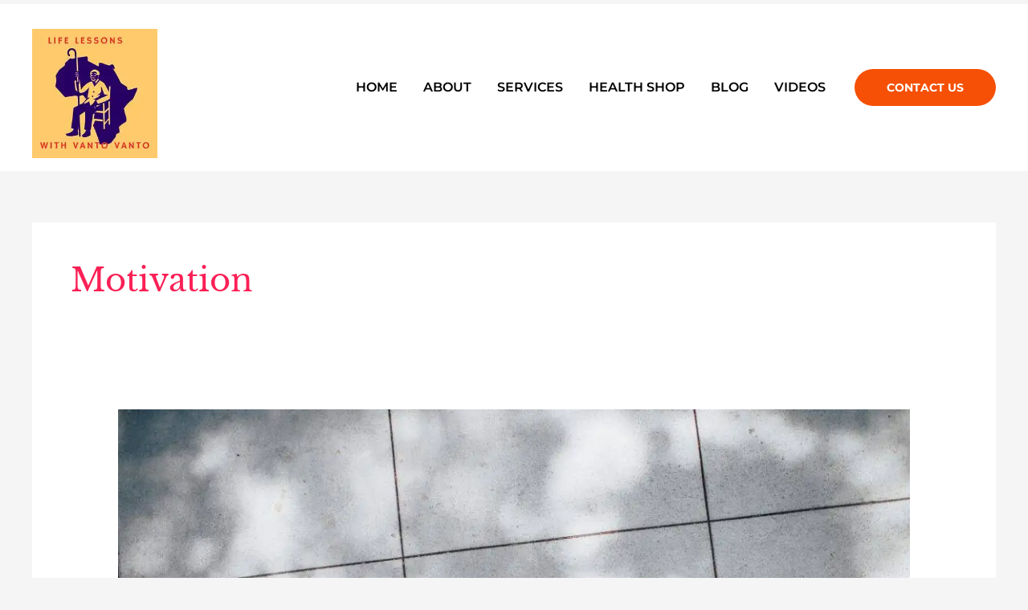

--- FILE ---
content_type: text/html; charset=UTF-8
request_url: https://vantovanto.com/wp-admin/admin-ajax.php?action=wphpc_action&uid=1768282475.2392&eid=0.55328798294067&url=vantovanto.com%2Fcategory%2Fmotivation%2F&lastid=387411&hash=5ddfad3a&wphpc_browserTime=2936&_=1768721808613
body_size: -8
content:
browser timing from php:439339.309 , timing from js :3.489'GeoIP Detection' plugin not loaded <br />hash miss - insert into table

--- FILE ---
content_type: text/css
request_url: https://vantovanto.com/wp-content/uploads/elementor/css/post-512.css?ver=1727520600
body_size: 359
content:
.elementor-kit-512{--e-global-color-primary:#6EC1E4;--e-global-color-secondary:#54595F;--e-global-color-text:#7A7A7A;--e-global-color-accent:#61CE70;--e-global-color-5eb559a:#868E39;--e-global-color-36b3f57:#702336;--e-global-color-3da42a6:#63715CC9;--e-global-color-22b32cf:#4C9428C9;--e-global-color-034e09d:#31CDC7;--e-global-typography-primary-font-family:"Roboto";--e-global-typography-primary-font-weight:600;--e-global-typography-secondary-font-family:"Roboto Slab";--e-global-typography-secondary-font-weight:400;--e-global-typography-text-font-family:"Roboto";--e-global-typography-text-font-weight:400;--e-global-typography-accent-font-family:"Roboto";--e-global-typography-accent-font-weight:500;color:#0A0A0AE3;font-family:"Montserrat", Sans-serif;}.elementor-kit-512 a{color:var( --e-global-color-22b32cf );}.elementor-kit-512 h1{font-family:"Libre Baskerville", Sans-serif;text-transform:none;}.elementor-kit-512 h2{font-family:"Libre Baskerville", Sans-serif;text-transform:none;}.elementor-kit-512 h3{font-family:"Libre Baskerville", Sans-serif;text-transform:none;}.elementor-kit-512 h4{font-family:"Libre Baskerville", Sans-serif;text-transform:none;}.elementor-kit-512 h5{font-family:"Libre Baskerville", Sans-serif;text-transform:none;}.elementor-kit-512 h6{font-family:"Libre Baskerville", Sans-serif;text-transform:none;}.elementor-section.elementor-section-boxed > .elementor-container{max-width:1140px;}.e-con{--container-max-width:1140px;}.elementor-widget:not(:last-child){margin-block-end:20px;}.elementor-element{--widgets-spacing:20px 20px;}{}h1.entry-title{display:var(--page-title-display);}.elementor-kit-512 e-page-transition{background-color:#FFBC7D;}@media(max-width:1024px){.elementor-section.elementor-section-boxed > .elementor-container{max-width:1024px;}.e-con{--container-max-width:1024px;}}@media(max-width:767px){.elementor-section.elementor-section-boxed > .elementor-container{max-width:767px;}.e-con{--container-max-width:767px;}}

--- FILE ---
content_type: text/css
request_url: https://vantovanto.com/wp-content/uploads/elementor/css/post-714.css?ver=1727520603
body_size: 497
content:
.elementor-714 .elementor-element.elementor-element-e501e94 > .elementor-container{min-height:400px;}.elementor-714 .elementor-element.elementor-element-e501e94:not(.elementor-motion-effects-element-type-background), .elementor-714 .elementor-element.elementor-element-e501e94 > .elementor-motion-effects-container > .elementor-motion-effects-layer{background-color:#020202;}.elementor-714 .elementor-element.elementor-element-e501e94{transition:background 0.3s, border 0.3s, border-radius 0.3s, box-shadow 0.3s;}.elementor-714 .elementor-element.elementor-element-e501e94 > .elementor-background-overlay{transition:background 0.3s, border-radius 0.3s, opacity 0.3s;}.elementor-714 .elementor-element.elementor-element-bc30eb4 > .elementor-element-populated{margin:0px 0px 0px 0px;--e-column-margin-right:0px;--e-column-margin-left:0px;padding:0px 0px 0px 0px;}.elementor-714 .elementor-element.elementor-element-304f552 .elementor-heading-title{color:#EBE5E5;}.elementor-714 .elementor-element.elementor-element-5d35a6b{color:#F3F0F0;}.elementor-714 .elementor-element.elementor-element-cb03ac6 .elementor-heading-title{color:#F0E5E5;}.elementor-714 .elementor-element.elementor-element-c4aed15 .elementor-heading-title{color:#EADEDE;}.elementor-714 .elementor-element.elementor-element-6b58432 .elementor-heading-title{color:#F1EBEB;}.elementor-714 .elementor-element.elementor-element-6dff153 .elementor-heading-title{color:#EDE4E4;}.elementor-714 .elementor-element.elementor-element-6c71630 .elementor-heading-title{color:#EAE0E0;}.elementor-714 .elementor-element.elementor-element-5ffee8e > .elementor-widget-wrap > .elementor-widget:not(.elementor-widget__width-auto):not(.elementor-widget__width-initial):not(:last-child):not(.elementor-absolute){margin-bottom:10px;}.elementor-714 .elementor-element.elementor-element-1d7c548 .elementor-heading-title{color:#F1EBEB;}.elementor-714 .elementor-element.elementor-element-baaceb8 .elementor-heading-title{color:#F1EBEB;}.elementor-714 .elementor-element.elementor-element-eef49d6 .elementor-heading-title{color:#F1EBEB;}.elementor-714 .elementor-element.elementor-element-1515b28 .elementor-heading-title{color:#F1EBEB;}.elementor-714 .elementor-element.elementor-element-d5ca3dd .elementor-heading-title{color:#F1EBEB;}.elementor-714 .elementor-element.elementor-element-5f4cf88 .elementor-heading-title{color:#F1EBEB;}.elementor-714 .elementor-element.elementor-element-2ee8c8c > .elementor-container{max-width:796px;}.elementor-714 .elementor-element.elementor-element-ded95cc > .elementor-widget-wrap > .elementor-widget:not(.elementor-widget__width-auto):not(.elementor-widget__width-initial):not(:last-child):not(.elementor-absolute){margin-bottom:10px;}.elementor-714 .elementor-element.elementor-element-ded95cc > .elementor-element-populated{margin:0px 0px 0px 0px;--e-column-margin-right:0px;--e-column-margin-left:0px;padding:0px 0px 0px 0px;}.elementor-714 .elementor-element.elementor-element-1b4bb29{--grid-template-columns:repeat(0, auto);--icon-size:17px;--grid-column-gap:5px;--grid-row-gap:0px;}.elementor-714 .elementor-element.elementor-element-1b4bb29 .elementor-widget-container{text-align:right;}.elementor-714 .elementor-element.elementor-element-6d7b1ab .hfe-copyright-wrapper{text-align:center;}.elementor-714 .elementor-element.elementor-element-6d7b1ab .hfe-copyright-wrapper a, .elementor-714 .elementor-element.elementor-element-6d7b1ab .hfe-copyright-wrapper{color:#EBDFDF;}@media(min-width:768px){.elementor-714 .elementor-element.elementor-element-c9d39df{width:41.332%;}.elementor-714 .elementor-element.elementor-element-5ffee8e{width:25%;}}@media(max-width:1024px) and (min-width:768px){.elementor-714 .elementor-element.elementor-element-c9d39df{width:31%;}.elementor-714 .elementor-element.elementor-element-5ffee8e{width:35%;}}